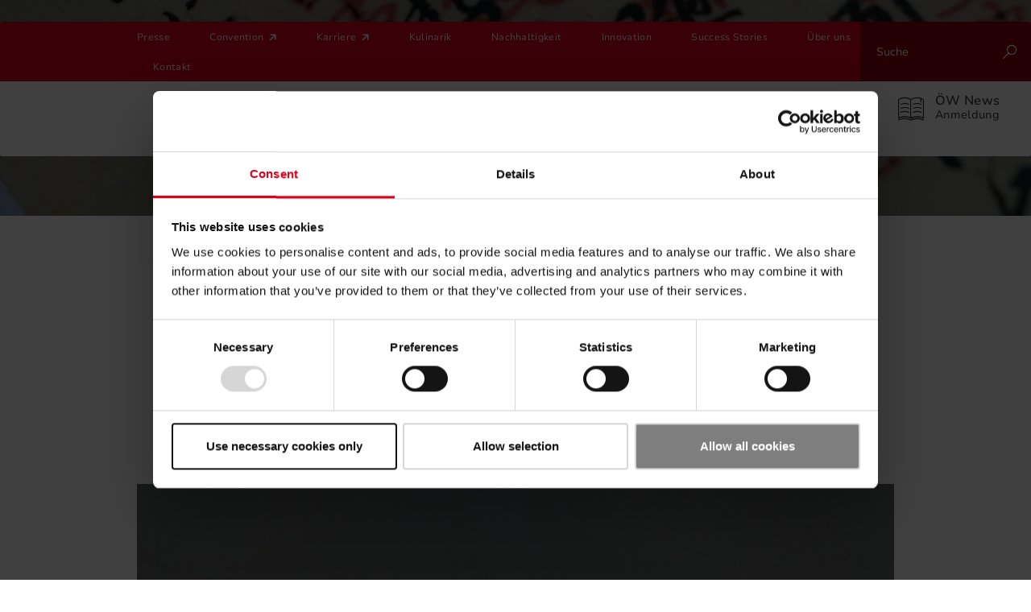

--- FILE ---
content_type: text/html; charset=utf-8
request_url: https://www.austriatourism.com/blog/oew-news/oew-news-asien/
body_size: 9690
content:
<!DOCTYPE html> <html lang="de-DE"> <head> <meta charset="utf-8"> <!--
	This website is powered by TYPO3 - inspiring people to share!
	TYPO3 is a free open source Content Management Framework initially created by Kasper Skaarhoj and licensed under GNU/GPL.
	TYPO3 is copyright 1998-2026 of Kasper Skaarhoj. Extensions are copyright of their respective owners.
	Information and contribution at https://typo3.org/
--> <title>ÖW News Asien</title> <meta http-equiv="x-ua-compatible" content="IE=edge"> <meta name="generator" content="TYPO3 CMS"> <meta name="description" content="Aus dem Inhalt: Die Asien-Experten der Österreich Werbung stellen ihr Marktwissen Ihnen zur Verfügung. "> <meta name="viewport" content="width=device-width,initial-scale=1"> <meta name="robots" content="index,follow"> <meta property="og:type" content="website"> <meta property="og:title" content="ÖW News Asien"> <meta property="og:url" content="https://www.austriatourism.com/blog/oew-news/oew-news-asien/"> <meta property="og:site_name" content="Österreich Werbung"> <meta property="og:description" content="Aus dem Inhalt: Die Asien-Experten der Österreich Werbung stellen ihr Marktwissen Ihnen zur Verfügung."> <meta property="og:locale" content="de_AT.utf8"> <meta property="og:image" content="https://www.austriatourism.com/fileadmin/_processed_/5/3/csm_Public_Viewing_8909c5a694.jpg"> <meta name="twitter:card" content="summary"> <meta property="fb:app_id" content="293403631064984"> <style media="all">
/*<![CDATA[*/
<!--
/*! normalize.css v4.2.0 | MIT License | github.com/necolas/normalize.css */html{font-family:sans-serif;line-height:1.15;-ms-text-size-adjust:100%;-webkit-text-size-adjust:100%}body{margin:0}article,aside,details,figcaption,figure,footer,header,main,menu,nav,section,summary{display:block}audio,canvas,progress,video{display:inline-block}audio:not([controls]){display:none;height:0}progress{vertical-align:baseline}[hidden],template{display:none}a{background-color:transparent;-webkit-text-decoration-skip:objects}a:active,a:hover{outline-width:0}abbr[title]{border-bottom:none;text-decoration:underline;-webkit-text-decoration:underline dotted;text-decoration:underline dotted}b,strong{font-weight:inherit;font-weight:700}dfn{font-style:italic}h1{font-size:2em;margin:.67em 0}mark{background-color:#ff0;color:#000}small{font-size:80%}sub,sup{font-size:75%;line-height:0;position:relative;vertical-align:baseline}sub{bottom:-.25em}sup{top:-.5em}img{border-style:none}svg:not(:root){overflow:hidden}code,kbd,pre,samp{font-family:monospace,monospace;font-size:1em}figure{margin:1em 40px}hr{-webkit-box-sizing:content-box;box-sizing:content-box;height:0;overflow:visible}button,input,optgroup,select,textarea{font:inherit;margin:0}optgroup{font-weight:700}button,input{overflow:visible}button,select{text-transform:none}[type=reset],[type=submit],button,html [type=button]{-webkit-appearance:button}[type=button]::-moz-focus-inner,[type=reset]::-moz-focus-inner,[type=submit]::-moz-focus-inner,button::-moz-focus-inner{border-style:none;padding:0}[type=button]:-moz-focusring,[type=reset]:-moz-focusring,[type=submit]:-moz-focusring,button:-moz-focusring{outline:1px dotted ButtonText}fieldset{border:1px solid silver;margin:0 2px;padding:.35em .625em .75em}legend{-webkit-box-sizing:border-box;box-sizing:border-box;color:inherit;display:table;max-width:100%;white-space:normal}textarea{overflow:auto}[type=checkbox],[type=radio]{-webkit-box-sizing:border-box;box-sizing:border-box;padding:0}[type=number]::-webkit-inner-spin-button,[type=number]::-webkit-outer-spin-button{height:auto}[type=search]{-webkit-appearance:textfield;outline-offset:-2px}[type=search]::-webkit-search-cancel-button,[type=search]::-webkit-search-decoration{-webkit-appearance:none}::-webkit-input-placeholder{color:inherit;opacity:.54}::-webkit-file-upload-button{-webkit-appearance:button;font:inherit}html{-webkit-box-sizing:border-box;box-sizing:border-box}*,:after,:before{-webkit-box-sizing:inherit;box-sizing:inherit}@-ms-viewport{width:device-width}html{font-size:16px;-ms-overflow-style:scrollbar;-webkit-tap-highlight-color:rgba(0,0,0,0)}body{font-family:Nunito Sans,Arial,sans-serif;font-size:1rem;line-height:1.5;color:#333;background-color:#fff}[tabindex="-1"]:focus{outline:none!important}h1,h2,h3,h4,h5,h6{margin-top:0;margin-bottom:.5rem}p{margin-top:0;margin-bottom:1rem}abbr[data-original-title],abbr[title]{cursor:help;border-bottom:1px dotted #888}address{font-style:normal;line-height:inherit}address,dl,ol,ul{margin-bottom:1rem}dl,ol,ul{margin-top:0}ol ol,ol ul,ul ol,ul ul{margin-bottom:0}dt{font-weight:bolder}dd{margin-bottom:.5rem;margin-left:0}blockquote{margin:0 0 1rem}a{color:#e1001a;text-decoration:none;-webkit-transition:color .2s;transition:color .2s}a.focus,a.hover,a:focus,a:hover{color:#7b000e;text-decoration:none}a:focus{outline:5px auto -webkit-focus-ring-color;outline-offset:-2px}a:not([href]):not([tabindex]),a:not([href]):not([tabindex]).focus,a:not([href]):not([tabindex]).hover,a:not([href]):not([tabindex]):focus,a:not([href]):not([tabindex]):hover{color:inherit;text-decoration:none}a:not([href]):not([tabindex]):focus{outline:none}pre{margin-top:0;margin-bottom:1rem;overflow:auto}figure{margin:0 0 1rem}img{vertical-align:middle}[role=button]{cursor:pointer}[role=button],a,area,button,input,label,select,summary,textarea{-ms-touch-action:manipulation;touch-action:manipulation}table{border-collapse:collapse;background-color:transparent}caption{padding-top:1.25rem .625rem;padding-bottom:1.25rem .625rem;color:#a3a3a3;caption-side:bottom}caption,th{text-align:left}label{display:inline-block;font-weight:400;margin-bottom:.5rem}button:focus{outline:1px dotted;outline:5px auto -webkit-focus-ring-color}button,input,select,textarea{line-height:inherit}input[type=checkbox]:disabled,input[type=radio]:disabled{cursor:not-allowed}input[type=date],input[type=datetime-local],input[type=month],input[type=time]{-webkit-appearance:listbox}textarea{resize:vertical}fieldset{min-width:0;padding:0;margin:0;border:0}legend{display:block;width:100%;padding:0;margin-bottom:.5rem;font-size:1.5rem;line-height:inherit}input[type=search]{-webkit-appearance:none}output{display:inline-block}[hidden]{display:none!important}.h1,.h2,.h3,.h4,.h5,.h6,h1,h2,h3,h4,h5,h6{margin-bottom:2rem;font-family:Alaska,Arial,Noto Sans,"sans-serif";font-weight:300;line-height:1.1666667;display:block;color:inherit}.h1 a,.h2 a,.h3 a,.h4 a,.h5 a,.h6 a,h1 a,h2 a,h3 a,h4 a,h5 a,h6 a{color:inherit}.h1 a:hover,.h2 a:hover,.h3 a:hover,.h4 a:hover,.h5 a:hover,.h6 a:hover,h1 a:hover,h2 a:hover,h3 a:hover,h4 a:hover,h5 a:hover,h6 a:hover{color:#e1001a}a.h1,a.h2,a.h3,a.h4,a.h5,a.h6{color:inherit}a.h1:hover,a.h2:hover,a.h3:hover,a.h4:hover,a.h5:hover,a.h6:hover{color:#e1001a}.h3,h3{font-weight:400;margin-bottom:1.5rem}.h3.big,h3.big{font-size:1.625rem;font-weight:300}.h4,.h5,.h6,h4,h5,h6{font-weight:500;margin-bottom:1rem}.h1,h1{font-size:2.625rem}.h2,h2{font-size:2.25rem}.h3,h3{font-size:1.5rem}.h4,h4{font-size:1.25rem}.h5,h5{font-size:1.125rem}.h6,h6{font-size:.9375rem}.display-1{font-size:3.75rem}.lead{font-size:1.25em;font-weight:500}hr{margin-top:0;margin-bottom:5.5rem;border:0;border-top:1px solid rgba(0,0,0,.1);width:100%}.small,small{font-weight:400}.font-size-xs,.small,small{font-size:.75rem!important}.font-size-sm{font-size:.875rem!important}.font-size-base{font-size:1rem}.font-size-lg{font-size:1.25rem!important}.list-inline,.list-unstyled{padding-left:0;list-style:none;list-style-image:url([data-uri])}.list-inline-item{display:inline-block}.list-inline-item:not(:last-child){margin-right:5px}.img-fluid,.img-full-width{max-width:100%;height:auto}.img-full-width{display:block;width:100%}.figure{display:inline-block;margin-bottom:1.5rem;position:relative}.figure-img{margin:0;line-height:1}.figure-caption{background:-webkit-gradient(linear,left top,left bottom,from(transparent),to(rgba(0,0,0,.75)));background:linear-gradient(180deg,transparent 0,rgba(0,0,0,.75));bottom:0;color:#fff;display:block;left:0;font-size:.8125rem;padding:4.5rem 2rem 1rem;position:absolute;right:0}.text-left{text-align:left!important}.text-center{text-align:center!important}.text-right{text-align:right!important}.text-nowrap{white-space:nowrap!important}.text-truncate{overflow:hidden;text-overflow:ellipsis;white-space:nowrap}.text-lowercase{text-transform:lowercase!important}.text-uppercase{text-transform:uppercase!important}.text-capitalize{text-transform:capitalize!important}.font-weight-light{font-weight:300}.font-weight-normal{font-weight:400}.font-weight-medium{font-weight:500}.font-weight-bold{font-weight:700}.font-italic{font-style:italic}.text-primary{color:#e1001a!important}a.text-primary.focus,a.text-primary.hover,a.text-primary:focus,a.text-primary:hover{color:#ae0014!important}.text-success{color:#fff!important}a.text-success.focus,a.text-success.hover,a.text-success:focus,a.text-success:hover{color:#e6e6e6!important}.text-info{color:#fff!important}a.text-info.focus,a.text-info.hover,a.text-info:focus,a.text-info:hover{color:#e6e6e6!important}.text-error{color:#e1001a!important}a.text-error.focus,a.text-error.hover,a.text-error:focus,a.text-error:hover{color:#ae0014!important}.red{color:#e1001a!important}a.red.focus,a.red.hover,a.red:focus,a.red:hover{color:#ae0014!important}.gray{color:#888!important}a.gray.focus,a.gray.hover,a.gray:focus,a.gray:hover{color:#6f6f6f!important}.black{color:#000!important}a.black.focus,a.black.hover,a.black:focus,a.black:hover{color:#e1001a!important}.body-color{color:#333!important}a.body-color.focus,a.body-color.hover,a.body-color:focus,a.body-color:hover{color:#e1001a!important}.text-intro{font-size:1.25rem;font-weight:300;line-height:1.2}.text-intro-narrow-wrapper{float:none;float:none!important;margin:0 auto}.text-welcome{font-size:1.5rem;font-weight:300}#page,body,html{height:100%}#sticky-main{min-height:100%;height:auto!important;height:100%;margin:0 auto -6.75rem}#footer,#sticky-push{min-height:6.75rem}body{-webkit-font-smoothing:antialiased;-moz-osx-font-smoothing:grayscale;letter-spacing:.02em;opacity:0;overflow-x:hidden;overflow-y:scroll;-webkit-transition:opacity .4s;transition:opacity .4s}body.fixed-header #header,body.fixed-header header{-webkit-box-shadow:0 2px 4px rgba(5,6,6,.06);box-shadow:0 2px 4px rgba(5,6,6,.06);position:fixed;top:-2.5rem}body.loaded{opacity:1}body#page-uid-4160{background:#ddd url(/typo3conf/ext/bb_boilerplate/Resources/Public/Images/christmas-background.png) no-repeat fixed bottom;background-size:100vw auto}#page{height:auto;margin:0 auto;min-height:100vh}#page .off-canvas-wrapper{height:100%;-webkit-transition:all .5s ease 0s;transition:all .5s ease 0s}.scroll-anchor{position:relative;top:-9.5rem}#background-overlay-wrapper{background:rgba(0,0,0,.5);bottom:0;display:none;left:0;position:fixed;right:0;top:0;z-index:990}body#page-uid-22 #header-wrapper{top:0}body#page-uid-22 .dce-header-image{opacity:0;visibility:hidden}body#page-uid-22 .dce-header-image-img-wrapper{height:180px}body#page-uid-22 .breadcrumb{margin-bottom:0}#off-canvas-menu{display:none}@media (max-width:1024px){body.fixed-header #header,body.fixed-header header{top:0}body.visible-off-canvas-menu{height:100%;width:100%}body.visible-off-canvas-menu #header .header-main-mobile #mobile-nav-toggle .icon{color:#e1001a}body.visible-off-canvas-menu #header .header-main-mobile #mobile-nav-toggle .icon:before{content:""}body.visible-off-canvas-menu #page{height:100%;overflow:hidden}body.visible-off-canvas-menu #page .off-canvas-wrapper{-webkit-backface-visibility:hidden;-webkit-overflow-scrolling:touch;-webkit-transform:translate3d(264px,0,0);transform:translate3d(264px,0,0)}body#page-uid-22 .dce-header-image{margin-bottom:2rem}body#page-uid-22 .dce-header-image-img-wrapper{height:115px}}@media (max-width:767px){.h1,.h2,.h3,.h4,.h5,.h6,h1,h2,h3,h4,h5,h6{margin-bottom:1rem}.h4,.h5,.h6,h4,h5,h6{margin-bottom:.5rem}.h1,h1{font-size:2.5rem}.h2,h2{font-size:2rem}.h3,h3{font-size:1.5rem}.h4,h4{font-size:1.25rem}.h5,h5{font-size:1.125rem}.h6,h6{font-size:.9375rem}.lead{font-size:1.125em;line-height:1.3}hr{margin-bottom:2.75rem}}-->
/*]]>*/
</style> <script src="/typo3temp/assets/compressed/critical-09029e7efa4f6a82b5551129ab1cf1be.js.gzip?1759931632"></script> <script id="Cookiebot" src="https://consent.cookiebot.com/uc.js" data-cbid="62351590-85e7-4c56-9c36-96e0371281cd" type="text/javascript" async></script> <link rel="apple-touch-icon" sizes="180x180" href="/typo3conf/ext/bb_boilerplate/Resources/Public/Icons/Favicons/apple-touch-icon.png"> <link rel="icon" type="image/png" href="/typo3conf/ext/bb_boilerplate/Resources/Public/Icons/Favicons/favicon-32x32.png" sizes="32x32"> <link rel="icon" type="image/png" href="/typo3conf/ext/bb_boilerplate/Resources/Public/Icons/Favicons/favicon-16x16.png" sizes="16x16"> <link rel="manifest" href="/typo3conf/ext/bb_boilerplate/Resources/Public/Icons/Favicons/manifest.json"> <link rel="mask-icon" href="/typo3conf/ext/bb_boilerplate/Resources/Public/Icons/Favicons/safari-pinned-tab.svg"> <link rel="shortcut icon" href="/typo3conf/ext/bb_boilerplate/Resources/Public/Icons/Favicons/favicon.ico"> <meta name="msapplication-config" content="/typo3conf/ext/bb_boilerplate/Resources/Public/Icons/Favicons/browserconfig.xml"> <meta name="theme-color" content="#ffffff"> <link rel="dns-prefetch" href="//cdnjs.cloudflare.com"> <link rel="dns-prefetch" href="//www.google-analytics.com"> <link rel="dns-prefetch" href="//www.googletagmanager.com"> <link rel="dns-prefetch" href="//maps.googleapis.com"> <link rel="dns-prefetch" href="//staticxx.facebook.com"> <link rel="canonical" href="https://www.austriatourism.com/blog/oew-news/oew-news-asien/"> <!-- VhsAssetsDependenciesLoaded 96655d1437f79aa47bd9fdfce12c923e --> </head> <body id="page-uid-1427"> <!-- Google Tag Manager --> <noscript><iframe src="//www.googletagmanager.com/ns.html?id=GTM-TZDQ93" height="0" width="0" style="display:none;visibility:hidden"></iframe></noscript> <!-- Google Tag Manager --> <div id="page"> <div class="off-canvas-wrapper"> <div class="nocontent"> <!--[if lt IE 9]>
      <p class="unsupported-browser text-center">You are using an <strong>outdated</strong> browser. Please <a
        href="http://browsehappy.com/">upgrade your browser</a>.</p>
      <![endif]--> <noscript> <p class="text-center">For full functionality of this page it is necessary to enable JavaScript. Here are the <a href="http://www.enable-javascript.com" target="_blank"> instructions how to enable JavaScript in your web browser</a></p> </noscript> </div> <div id="sticky-main"> <div id="header-wrapper" xmlns:f="http://www.w3.org/1999/html"> <div class="nocontent"> <header id="header"> <div class="header-top-bar hidden-md-down"> <div class="container"> <nav class="meta-nav text-xl-center text-xs-left"> <h1 class="sr-only"> Meta navigation </h1> <ul class="list-inline m-0"> <li class="list-inline-item meta-nav-item"> <a href="/newsroom/" class="link--hover-underlined sub " target="_top">Presse</a> </li> <li class="list-inline-item meta-nav-item"> <a href="http://convention.austria.info" class="link--hover-underlined link--external" target="_blank">Convention</a> </li> <li class="list-inline-item meta-nav-item"> <a href="https://jobs.austriatourism.com" class="link--hover-underlined link--external" target="_blank">Karriere</a> </li> <li class="list-inline-item meta-nav-item"> <a href="/kulinarik/" class="link--hover-underlined" target="_top">Kulinarik</a> </li> <li class="list-inline-item meta-nav-item"> <a href="/nachhaltigkeit/" class="link--hover-underlined sub" target="_top">Nachhaltigkeit</a> </li> <li class="list-inline-item meta-nav-item"> <a href="/innovation/" class="link--hover-underlined sub" target="_top">Innovation</a> </li> <li class="list-inline-item meta-nav-item"> <a href="/success-stories/" class="link--hover-underlined" target="_top">Success Stories</a> </li> <li class="list-inline-item meta-nav-item"> <a href="/ueber-uns/" class="link--hover-underlined sub" target="_top">Über uns</a> </li> <li class="list-inline-item meta-nav-item"> <a href="/kontakt/" class="link--hover-underlined" target="_top">Kontakt</a> </li> </ul> </nav> </div> <form class="header-form-search pull-right" action="/suche/?tx_indexedsearch_pi2%5Baction%5D=search&amp;tx_indexedsearch_pi2%5Bcontroller%5D=Search&amp;cHash=cc5c409bff6c1cc7a903767c1c4a805e" method="post"> <div> <input type="hidden" name="tx_indexedsearch_pi2[__referrer][@extension]" value=""> <input type="hidden" name="tx_indexedsearch_pi2[__referrer][@controller]" value="Standard"> <input type="hidden" name="tx_indexedsearch_pi2[__referrer][@action]" value="default"> <input type="hidden" name="tx_indexedsearch_pi2[__referrer][arguments]" value="YTowOnt99c7e846419383cd001e23aac50f435cd8c31cd82"> <input type="hidden" name="tx_indexedsearch_pi2[__referrer][@request]" value="{&quot;@extension&quot;:null,&quot;@controller&quot;:&quot;Standard&quot;,&quot;@action&quot;:&quot;default&quot;}2bfd5f150af8b388cc08d3958d1f50e588c31004"> <input type="hidden" name="tx_indexedsearch_pi2[__trustedProperties]" value="{&quot;search&quot;:{&quot;_sections&quot;:1,&quot;_freeIndexUid&quot;:1,&quot;ext&quot;:1,&quot;searchType&quot;:1,&quot;defaultOperand&quot;:1,&quot;mediaType&quot;:1,&quot;sortOrder&quot;:1,&quot;group&quot;:1,&quot;desc&quot;:1,&quot;numberOfResults&quot;:1,&quot;extendedSearch&quot;:1,&quot;sword&quot;:1}}5ce5fe729dccb372068379d5d3eebcb996c24dbe"> </div> <div class="tx-indexedsearch-hidden-fields"> <input type="hidden" name="tx_indexedsearch_pi2[search][_sections]" value="0"> <input id="tx_indexedsearch_freeIndexUid" type="hidden" name="tx_indexedsearch_pi2[search][_freeIndexUid]" value="_"> <input type="hidden" name="tx_indexedsearch_pi2[search][ext]" value=""> <input type="hidden" name="tx_indexedsearch_pi2[search][searchType]" value="1"> <input type="hidden" name="tx_indexedsearch_pi2[search][defaultOperand]" value="0"> <input type="hidden" name="tx_indexedsearch_pi2[search][mediaType]" value="-1"> <input type="hidden" name="tx_indexedsearch_pi2[search][sortOrder]" value="rank_flag"> <input type="hidden" name="tx_indexedsearch_pi2[search][group]" value=""> <input type="hidden" name="tx_indexedsearch_pi2[search][desc]" value=""> <input type="hidden" name="tx_indexedsearch_pi2[search][numberOfResults]" value="10"> <input type="hidden" name="tx_indexedsearch_pi2[search][extendedSearch]" value=""> </div> <label for="header-form-search-input" class="sr-only"> Suche </label> <input placeholder="Suche" class="form-control" id="header-form-search-input" type="search" name="tx_indexedsearch_pi2[search][sword]"> <button type="submit" class="btn btn-primary header-form-search-btn"> Suche </button> </form> </div> <div class="header-main hidden-md-down"> <div class="container"> <div class="row display-flex align-items-center"> <div class="col-xs-2"> <a href="/" class="brand-logo"> <img class="img-fluid" alt="Österreich Werbung Logo" src="/typo3conf/ext/bb_boilerplate/Resources/Public/Images/OEW-logo.svg" width="151" height="81" data-image-thumbnail="/typo3conf/ext/bb_boilerplate/Resources/Public/Images/OEW-logo.svg" data-image-id="18067"> </a> </div> <div class="col-xs-10 position-static"> <nav id="main-nav"> <ul class="list-inline main-nav-list"> <li class="sub list-inline-item main-nav-item"> <a class="main-nav-link" href="/marke-urlaub-in-oesterreich/">Marke</a> </li> <li class="sub list-inline-item main-nav-item"> <a class="main-nav-link" href="/marketingkooperationen/">Marketingkooperationen</a> <div class="main-nav-submenu"> <div class="container"> <div class="row" data-dce="menu-type-3.html"> <div class="col-xs-3" data-mobile-nav="1"> <span class="h5 text-uppercase main-nav-submenu-title"> <span class="icon icon-four-squares red mr-half font-size-sm"></span> Marketingkooperationen </span> <ul class="main-nav-submenu-list"> <li class="main-nav-submenu-list-item"> <a href="/marketingkooperationen/exklusive-b2b-aktivitaeten-2026/" class="main-nav-submenu-list-link" target="_top" ><span class="main-nav-submenu-list-link-text">Exklusive B2B-Aktivitäten 2026</span></a> </li> </ul> </div> <div class="col-xs-5" data-mobile-nav="1"> <span class="h5 text-uppercase main-nav-submenu-title"> </span> <div class="row dce-top-info-row"> </div> </div> <div class="col-xs-4 pl-3" data-mobile-nav="1"> <span class="h5 text-uppercase main-nav-submenu-title"> <span class="icon icon-four-squares red mr-half font-size-sm"></span> Wir beraten Sie gerne! </span> <a href="/kontakt/" class="link--arrow-circle-o-right">Kontakt</a> </div> </div> </div> </div> </li> <li class="sub list-inline-item main-nav-item"> <a class="main-nav-link" href="/maerkte/">Märkte</a> <div class="main-nav-submenu"> <div class="container"> <div class="row" data-dce="menu-type-2.html"> <div class="col-xs-3" data-mobile-nav="1"> <span class="h5 text-uppercase main-nav-submenu-title"> <span class="icon icon-four-squares red mr-half font-size-sm"></span> Informationen </span> <ul class="main-nav-submenu-list"> <li class="main-nav-submenu-list-item"> <a href="/ferienkalender/" class="main-nav-submenu-list-link" target="_top" ><span class="main-nav-submenu-list-link-text">Ferienkalender</span></a> </li> <li class="main-nav-submenu-list-item"> <a href="/termine/" class="main-nav-submenu-list-link" target="_top" ><span class="main-nav-submenu-list-link-text">Termine</span></a> </li> </ul> </div> <div class="col-xs-6" data-mobile-nav="1"> <span class="h5 text-uppercase main-nav-submenu-title"> <span class="icon icon-four-squares red mr-half font-size-sm"></span> Märkte, die wir bearbeiten </span> <div class="row"> <div class="col-xs-4"> <ul class="main-nav-submenu-list"> <li class="main-nav-submenu-list-item"> <a href="/maerkte/markt-arabische-laender/" class="main-nav-submenu-list-link" target="_top" ><span class="main-nav-submenu-list-link-text">Arabische Länder</span></a> </li> <li class="main-nav-submenu-list-item"> <a href="/maerkte/markt-australien/" class="main-nav-submenu-list-link" target="_top" ><span class="main-nav-submenu-list-link-text">Australien</span></a> </li> <li class="main-nav-submenu-list-item"> <a href="/maerkte/markt-belgien/" class="main-nav-submenu-list-link" target="_top" ><span class="main-nav-submenu-list-link-text">Belgien</span></a> </li> <li class="main-nav-submenu-list-item"> <a href="/maerkte/markt-china/" class="main-nav-submenu-list-link" target="_top" ><span class="main-nav-submenu-list-link-text">China</span></a> </li> <li class="main-nav-submenu-list-item"> <a href="/maerkte/markt-daenemark/" class="main-nav-submenu-list-link" target="_top" ><span class="main-nav-submenu-list-link-text">Dänemark</span></a> </li> <li class="main-nav-submenu-list-item"> <a href="/maerkte/markt-deutschland/" class="main-nav-submenu-list-link" target="_top" ><span class="main-nav-submenu-list-link-text">Deutschland</span></a> </li> <li class="main-nav-submenu-list-item"> <a href="/maerkte/markt-frankreich/" class="main-nav-submenu-list-link" target="_top" ><span class="main-nav-submenu-list-link-text">Frankreich</span></a> </li> <li class="main-nav-submenu-list-item"> <a href="/maerkte/markt-grossbritannien/" class="main-nav-submenu-list-link" target="_top" ><span class="main-nav-submenu-list-link-text">Großbritannien</span></a> </li> <li class="main-nav-submenu-list-item"> <a href="/maerkte/markt-indien/" class="main-nav-submenu-list-link" target="_top" ><span class="main-nav-submenu-list-link-text">Indien</span></a> </li> <li class="main-nav-submenu-list-item"> <a href="/maerkte/markt-israel/" class="main-nav-submenu-list-link" target="_top" ><span class="main-nav-submenu-list-link-text">Israel</span></a> </li> <li class="main-nav-submenu-list-item"> <a href="/maerkte/markt-italien/" class="main-nav-submenu-list-link" target="_top" ><span class="main-nav-submenu-list-link-text">Italien</span></a> </li> <li class="main-nav-submenu-list-item"> <a href="/maerkte/markt-japan/" class="main-nav-submenu-list-link" target="_top" ><span class="main-nav-submenu-list-link-text">Japan</span></a> </li> </ul> </div> <div class="col-xs-4"> <ul class="main-nav-submenu-list"> <li class="main-nav-submenu-list-item"> <a href="/maerkte/markt-kroatien/" class="main-nav-submenu-list-link" target="_top" ><span class="main-nav-submenu-list-link-text">Kroatien</span></a> </li> <li class="main-nav-submenu-list-item"> <a href="/maerkte/markt-niederlande/" class="main-nav-submenu-list-link" target="_top" ><span class="main-nav-submenu-list-link-text">Niederlande</span></a> </li> <li class="main-nav-submenu-list-item"> <a href="/maerkte/markt-polen/" class="main-nav-submenu-list-link" target="_top" ><span class="main-nav-submenu-list-link-text">Polen</span></a> </li> <li class="main-nav-submenu-list-item"> <a href="/maerkte/markt-rumaenien/" class="main-nav-submenu-list-link" target="_top" ><span class="main-nav-submenu-list-link-text">Rumänien</span></a> </li> <li class="main-nav-submenu-list-item"> <a href="/maerkte/markt-schweden/" class="main-nav-submenu-list-link" target="_top" ><span class="main-nav-submenu-list-link-text">Schweden</span></a> </li> <li class="main-nav-submenu-list-item"> <a href="/maerkte/markt-schweiz/" class="main-nav-submenu-list-link" target="_top" ><span class="main-nav-submenu-list-link-text">Schweiz</span></a> </li> <li class="main-nav-submenu-list-item"> <a href="/maerkte/markt-slowakei/" class="main-nav-submenu-list-link" target="_top" ><span class="main-nav-submenu-list-link-text">Slowakei</span></a> </li> <li class="main-nav-submenu-list-item"> <a href="/maerkte/markt-slowenien/" class="main-nav-submenu-list-link" target="_top" ><span class="main-nav-submenu-list-link-text">Slowenien</span></a> </li> <li class="main-nav-submenu-list-item"> <a href="/maerkte/markt-spanien/" class="main-nav-submenu-list-link" target="_top" ><span class="main-nav-submenu-list-link-text">Spanien</span></a> </li> <li class="main-nav-submenu-list-item"> <a href="/maerkte/markt-suedkorea/" class="main-nav-submenu-list-link" target="_top" ><span class="main-nav-submenu-list-link-text">Südkorea</span></a> </li> <li class="main-nav-submenu-list-item"> <a href="/maerkte/markt-suedostasien/" class="main-nav-submenu-list-link" target="_top" ><span class="main-nav-submenu-list-link-text">Südostasien</span></a> </li> </ul> </div> <div class="col-xs-4"> <ul class="main-nav-submenu-list"> <li class="main-nav-submenu-list-item"> <a href="/maerkte/markt-taiwan/" class="main-nav-submenu-list-link" target="_top" ><span class="main-nav-submenu-list-link-text">Taiwan (Chinesisches Taipei)</span></a> </li> <li class="main-nav-submenu-list-item"> <a href="/maerkte/markt-tschechien/" class="main-nav-submenu-list-link" target="_top" ><span class="main-nav-submenu-list-link-text">Tschechien</span></a> </li> <li class="main-nav-submenu-list-item"> <a href="/maerkte/markt-ungarn/" class="main-nav-submenu-list-link" target="_top" ><span class="main-nav-submenu-list-link-text">Ungarn</span></a> </li> <li class="main-nav-submenu-list-item"> <a href="/maerkte/markt-usa/" class="main-nav-submenu-list-link" target="_top" ><span class="main-nav-submenu-list-link-text">USA</span></a> </li> <li class="main-nav-submenu-list-item"> <a href="/maerkte/maerkte-die-wir-bearbeiten/potenzialmaerkte/" class="main-nav-submenu-list-link" target="_top" ><span class="main-nav-submenu-list-link-text">Potenzialmärkte</span></a> </li> <li class="main-nav-submenu-list-item"> <a href="/maerkte/alle-anderen-maerkte/" class="main-nav-submenu-list-link" target="_top" ><span class="main-nav-submenu-list-link-text">Alle anderen Märkte</span></a> </li> </ul> </div> </div> </div> <div class="col-xs-3"> <span class="h5 text-uppercase main-nav-submenu-title"> <span class="icon icon-four-squares red mr-half font-size-sm"></span> Wir beraten Sie gerne! </span> <ul class="main-nav-submenu-list"> <li class="main-nav-submenu-list-item"> <a href="/kontakt/" class="main-nav-submenu-list-link" target="_top" ><span class="main-nav-submenu-list-link-text">Team Relationship Development</span></a> </li> </ul> </div> </div> </div> </div> </li> <li class="sub list-inline-item main-nav-item"> <a class="main-nav-link" href="/tourismusforschung/">Tourismusforschung</a> <div class="main-nav-submenu"> <div class="container"> <div class="row" data-dce="menu-type-3.html"> <div class="col-xs-3" data-mobile-nav="1"> <span class="h5 text-uppercase main-nav-submenu-title"> <span class="icon icon-four-squares red mr-half font-size-sm"></span> Tourismusforschung </span> <ul class="main-nav-submenu-list"> <li class="sub main-nav-submenu-list-item"> <a href="/tourismusforschung/tourismusforschung/news-rund-um-die-tourismusforschung/" class="main-nav-submenu-list-link" target="_top" ><span class="main-nav-submenu-list-link-text">News rund um die Tourismusforschung</span></a> </li> <li class="sub main-nav-submenu-list-item"> <a href="/tourismusforschung/zukunftsmap/" class="main-nav-submenu-list-link" target="_top" ><span class="main-nav-submenu-list-link-text">Zukunftsmap</span></a> </li> <li class="sub main-nav-submenu-list-item"> <a href="/tourismusforschung/wipool/" class="main-nav-submenu-list-link" target="_top" ><span class="main-nav-submenu-list-link-text">WiPool</span></a> </li> <li class="sub main-nav-submenu-list-item"> <a href="/tourismusforschung/studien-und-berichte/" class="main-nav-submenu-list-link" target="_top" ><span class="main-nav-submenu-list-link-text">Studien und Berichte</span></a> </li> <li class="main-nav-submenu-list-item"> <a href="/tourismusforschung/tourismus-in-zahlen/" class="main-nav-submenu-list-link" target="_top" ><span class="main-nav-submenu-list-link-text">Tourismus in Zahlen</span></a> </li> <li class="main-nav-submenu-list-item"> <a href="/tourismusforschung/tourismusausblick/" class="main-nav-submenu-list-link" target="_top" ><span class="main-nav-submenu-list-link-text">Tourismusausblick</span></a> </li> <li class="main-nav-submenu-list-item"> <a href="/tourismusforschung/tourismusforschung/naechtigungsprognose/" class="main-nav-submenu-list-link" target="_top" ><span class="main-nav-submenu-list-link-text">Nächtigungsprognose</span></a> </li> <li class="main-nav-submenu-list-item"> <a href="/tourismusforschung/tourismusforschung/statistik-dashboard/" class="main-nav-submenu-list-link" target="_top" ><span class="main-nav-submenu-list-link-text">Statistik Dashboard</span></a> </li> <li class="main-nav-submenu-list-item"> <a href="/tourismusforschung/gesellschaftliche-trends/" class="main-nav-submenu-list-link" target="_top" ><span class="main-nav-submenu-list-link-text">Gesellschaftliche Trends</span></a> </li> </ul> </div> <div class="col-xs-5" data-mobile-nav="1"> <span class="h5 text-uppercase main-nav-submenu-title"> </span> <div class="row dce-top-info-row"> </div> </div> <div class="col-xs-4 pl-3" data-mobile-nav="1"> <span class="h5 text-uppercase main-nav-submenu-title"> <span class="icon icon-four-squares red mr-half font-size-sm"></span> Wir beraten Sie gerne! </span> <ul class="main-nav-submenu-list mb-1"> <li class="main-nav-submenu-list-item"> <a href="/tourismusforschung/team-tourismusforschung/" class="main-nav-submenu-list-link"> <span class="main-nav-submenu-list-link-text">Team Tourismusforschung</span> </a> </li> </ul> </div> </div> </div> </div> </li> <li class="sub list-inline-item main-nav-item"> <a class="main-nav-link" href="/oewthek/">ÖWthek</a> <div class="main-nav-submenu"> <div class="container"> <div class="row" data-dce="menu-type-2.html"> <div class="col-xs-3" data-mobile-nav="1"> <span class="h5 text-uppercase main-nav-submenu-title"> <span class="icon icon-four-squares red mr-half font-size-sm"></span> ÖWthek </span> <ul class="main-nav-submenu-list"> <li class="sub main-nav-submenu-list-item"> <a href="/oewthek/oew-aktuell/" class="main-nav-submenu-list-link" target="_top" ><span class="main-nav-submenu-list-link-text">ÖW Aktuell</span></a> </li> <li class="sub main-nav-submenu-list-item"> <a href="/oewthek/oew-change/" class="main-nav-submenu-list-link" target="_top" ><span class="main-nav-submenu-list-link-text">ÖW Change</span></a> </li> <li class="sub main-nav-submenu-list-item"> <a href="/oewthek/oew-talk/" class="main-nav-submenu-list-link" target="_top" ><span class="main-nav-submenu-list-link-text">ÖW Talk</span></a> </li> </ul> </div> <div class="col-xs-6" data-mobile-nav="1"> <div class="row"> <div class="col-xs-4"> </div> </div> </div> <div class="col-xs-3"> </div> </div> </div> </div> </li> <li class="active sub list-inline-item main-nav-item"> <a class="main-nav-link" href="/blog/">Blog</a> </li> </ul> </nav> </div> </div> </div> <div id="header-newsletter-registration"> <a href="/#newsletter-form" class="header-newsletter-registration-btn"> <span class="icon icon-book"></span> <div class="header-newsletter-registration-btn-label"> <span class="font-weight-medium">ÖW News</span><br><span class="font-size-sm">Anmeldung</span> </div> </a> </div> </div> <div class="header-main-mobile hidden-lg-up"> <div class="container-fluid"> <div class="row display-flex align-items-center"> <div class="col-xs-2"> <button type="button" class="btn btn-icon collapsed" id="mobile-nav-toggle" aria-label="Toggle mobile menu"> <span class="icon icon-bars"></span></button> </div> <div class="col-xs-8"> <a href="/" class="brand-logo"> <img class="img-fluid" alt="Österreich Werbung Logo" src="/typo3conf/ext/bb_boilerplate/Resources/Public/Images/OEW-logo.svg" width="151" height="81" data-image-thumbnail="/typo3conf/ext/bb_boilerplate/Resources/Public/Images/OEW-logo.svg" data-image-id="18067"> </a> </div> <div class="col-xs-2 text-sm-center text-xs-right"> <button class="btn btn-icon btn-search" id="btn-search-mobile" aria-label="Suche"> <span class="icon icon-search" aria-hidden="true"></span> </button> </div> </div> </div> </div> </header> <div id="search-mobile"> <div class="container-fluid"> <div class="row"> <div class="col-xs-12"> <form class="header-form-search-mobile" action="/suche/?tx_indexedsearch_pi2%5Baction%5D=search&amp;tx_indexedsearch_pi2%5Bcontroller%5D=Search&amp;cHash=cc5c409bff6c1cc7a903767c1c4a805e" method="post"> <div> <input type="hidden" name="tx_indexedsearch_pi2[__referrer][@extension]" value=""> <input type="hidden" name="tx_indexedsearch_pi2[__referrer][@controller]" value="Standard"> <input type="hidden" name="tx_indexedsearch_pi2[__referrer][@action]" value="default"> <input type="hidden" name="tx_indexedsearch_pi2[__referrer][arguments]" value="YTowOnt99c7e846419383cd001e23aac50f435cd8c31cd82"> <input type="hidden" name="tx_indexedsearch_pi2[__referrer][@request]" value="{&quot;@extension&quot;:null,&quot;@controller&quot;:&quot;Standard&quot;,&quot;@action&quot;:&quot;default&quot;}2bfd5f150af8b388cc08d3958d1f50e588c31004"> <input type="hidden" name="tx_indexedsearch_pi2[__trustedProperties]" value="{&quot;search&quot;:{&quot;_sections&quot;:1,&quot;_freeIndexUid&quot;:1,&quot;ext&quot;:1,&quot;searchType&quot;:1,&quot;defaultOperand&quot;:1,&quot;mediaType&quot;:1,&quot;sortOrder&quot;:1,&quot;group&quot;:1,&quot;desc&quot;:1,&quot;numberOfResults&quot;:1,&quot;extendedSearch&quot;:1,&quot;sword&quot;:1}}5ce5fe729dccb372068379d5d3eebcb996c24dbe"> </div> <div class="tx-indexedsearch-hidden-fields"> <input type="hidden" name="tx_indexedsearch_pi2[search][_sections]" value="0"> <input id="tx_indexedsearch_freeIndexUid" type="hidden" name="tx_indexedsearch_pi2[search][_freeIndexUid]" value="_"> <input type="hidden" name="tx_indexedsearch_pi2[search][ext]" value=""> <input type="hidden" name="tx_indexedsearch_pi2[search][searchType]" value="1"> <input type="hidden" name="tx_indexedsearch_pi2[search][defaultOperand]" value="0"> <input type="hidden" name="tx_indexedsearch_pi2[search][mediaType]" value="-1"> <input type="hidden" name="tx_indexedsearch_pi2[search][sortOrder]" value="rank_flag"> <input type="hidden" name="tx_indexedsearch_pi2[search][group]" value=""> <input type="hidden" name="tx_indexedsearch_pi2[search][desc]" value=""> <input type="hidden" name="tx_indexedsearch_pi2[search][numberOfResults]" value="10"> <input type="hidden" name="tx_indexedsearch_pi2[search][extendedSearch]" value=""> </div> <div class="form-group"> <label for="header-form-input-search-mobile" class="sr-only">Suche</label> <input placeholder="Suche" class="form-control" id="header-form-input-search-mobile" type="search" name="tx_indexedsearch_pi2[search][sword]"> </div> <div class="text-xs-center"> <button type="submit" class="btn btn-primary">Suche</button> </div> </form> </div> </div> </div> </div> </div> </div> <aside id="off-canvas-menu"></aside> <div class="dce-header-image dce-header-image--no-text dce-header-image--no-btn" data-jvtooltip-handler-parent> <div class="dce-header-image-img-wrapper"> <img class="dce-header-image-img" src="/fileadmin/_processed_/3/2/csm_china-2542630_1920_b04d0d6e6d.jpg" width="1920" height="268" data-image-thumbnail="/fileadmin/_processed_/3/2/csm_china-2542630_1920_97f65ce1c3.jpg" alt="" data-image-id="2267" data-jvtooltip="&lt;span class=&quot;tooltip-copyright&quot;&gt;pixar&lt;/span&gt;" data-alt="&amp;copy;pixar "> </div> <div class="dce-header-image-text"> <div class="dce-header-image-text-inner"> <div class="container"> <h1 class="sr-only">ÖW News Asien</h1> </div> </div> </div> </div> <nav class="breadcrumb hidden-md-down nocontent" xmlns:f="http://www.w3.org/1999/html"> <div class="container"> <div class="row"> <div class="col-xs-12"> <div class="breadcrumb-list"> <a href="" class="breadcrumb-item">Home</a> <a href="/blog/" class="breadcrumb-item">Blog</a> <span class="breadcrumb-item breadcrumb-item--last">ÖW News Asien</span> </div> </div> </div> </div> </nav> <div> <div class="container"> </div> <!--TYPO3SEARCH_begin--> <div class="dce dce-text dce-text--center" data-dce="text.html"> <div id="c6863" class="scroll-anchor"></div> <div class="container"> <div class="dce-text-heading-wrapper"> <h2>ÖW News</h2> <div class="row"> <div class="col-lg-10 col-lg-offset-1 col-xs-12"> <p class="lead dce-text-lead px-lg-3"> Asien - Marktwissen für Ihren perfekten Auftritt </p> </div> </div> </div> </div> <div class="container"> <div class="row"> <div class="col-xs-12"> </div> </div> </div> </div> <div class="container "> <div id="c6862" class="scroll-anchor"></div> <div class="dce dce-image" data-dce="image.html"> <img class="img-full-width" src="/fileadmin/_processed_/1/0/csm_news1_7345d65202.jpg" width="1240" height="437" data-image-thumbnail="/fileadmin/_processed_/1/0/csm_news1_8dcf5efdbd.jpg" alt="ÖW News" data-image-id="2046" data-jvtooltip="&lt;span class=&quot;tooltip-title&quot;&gt;ÖW News&lt;/span&gt;&lt;span class=&quot;tooltip-copyright&quot;&gt;Österreich Werbung&lt;/span&gt;" data-alt="ÖW News &amp;copy;Österreich Werbung "> </div> </div> <div class="dce dce-text dce-text--center" data-dce="text.html"> <div id="c6861" class="scroll-anchor"></div> <div class="container"> <div class="dce-text-heading-wrapper"> </div> </div> <div class="container"> <div class="row"> <div class="col-xs-12"> <p>In dieser ÖW News Spezialausgabe lesen Sie unter anderem:</p><ul> <li>über die Rolle der Online Travel Agencies in den arabischen Ländern</li> <li>wie WeChat das Tourismusmarketing beeinflusst</li> <li>über das hohe Potenzial im indischen MICE Segment</li> <li>wie die Kulinarik dabei hilft, unbekanntere Regionen in Japan zu positionieren</li> <li>über mobile digital natives in Südostasien</li> </ul><p>&nbsp;</p> <p class="text-xs-center"><a href="https://nl.austria.info/-ea-show/16008/247/xH5H3y2Jff/html" target="_blank" class="btn btn-primary" rel="noreferrer noopener">zum Newsletter</a></p> <p>&nbsp;</p> </div> </div> </div> </div> <!--TYPO3SEARCH_end--> <div class="container"> </div> </div> <div id="sticky-push"></div> </div> <div class="nocontent"> <footer class="footer"> <div class="container"> <hr class="mb-2"> <div class="row"> <div class="col-xs-9"> <nav class="footer-navigation"> <h1 class="sr-only">Footer navigation</h1> <ul class="list-inline m-0"> <li class="list-inline-item"> <a href="/impressum-agb/" class="" target="_top"> Impressum &amp; AGB </a> </li> <li class="list-inline-item"> <a href="/datenschutz/" class=" sub" target="_top"> Datenschutz </a> </li> <li class="list-inline-item"> <a href="/incomer/" class=" sub" target="_top"> Incomer </a> </li> <li class="list-inline-item"> <a href="/ferienkalender/" class="" target="_top"> Ferienkalender </a> </li> <li class="list-inline-item"> <a href="/termine/" class="" target="_top"> Termine </a> </li> <li class="list-inline-item"> <a href="/austriancreators/" class="" target="_top"> Austrian Creators </a> </li> <li class="list-inline-item"> <a href="http://www.austria.info" class="" target="_top"> B2C </a> </li> <li class="list-inline-item"> <a href="https://views.austria.info" class="" target="_top"> Medienarchiv </a> </li> <li class="list-inline-item hidden-lg-up"><a href="#" id="modal-images-copyright-toggle">&copy; Bildrechte anzeigen</a></li> </ul> </nav> </div> <div class="col-xs-3 text-lg-right text-xs-center"> <nav class="footer-social-navigation"> <h1 class="sr-only">Social navigation</h1> <ul class="list-inline"> <li class="list-inline-item"> <a aria-label="Facebook" href="https://www.facebook.com/oesterreichwerbung/" target="_blank"><span aria-hidden="true" class="icon icon-facebook"></span></a> </li> <li class="list-inline-item"> <a aria-label="Twitter" href="https://twitter.com/austriatourism/" target="_blank"><span aria-hidden="true" class="icon icon-twitter"></span></a> </li> <li class="list-inline-item"> <a aria-label="Youtube" href="https://www.youtube.com/user/austriatourism" target="_blank"><span aria-hidden="true" class="icon icon-youtube"></span></a> </li> <li class="list-inline-item"> <a aria-label="" href="https://www.linkedin.com/company/austrian-national-tourist-office/" target="_blank"><span aria-hidden="true" class="icon icon-linkedin"></span></a> </li> </ul> </nav> </div> </div> </div> <div class="modal fade" id="modal-images-copyright"> <div class="modal-dialog modal-lg" role="form"> <div class="modal-content"> <div class="modal-header text-xs-right"> <span class="modal-title">Bildrechte</span> <button type="button" class="btn btn-icon btn-close" aria-label="Close" data-dismiss="modal"> <span aria-hidden="true" class="icon icon-times"></span> </button> </div> <div class="modal-body"> <p>Die Österreich Werbung betreibt unter den Hauptdomains &lt;a href=&quot;http://www.austria.info&quot; target=&quot;_blank&quot;&gt;www.austria.info&lt;/a&gt; bzw. &lt;a href=&quot;http://www.austriatourism.com&quot; target=&quot;_blank&quot;&gt;www.austriatourism.com&lt;/a&gt; Websites, die in erster Linie der Bewerbung Österreichs als Fremdenverkehrsland dienen.</p> <div class="row modal-images-copyright-container"> <div class="col-sm-6 col-xs-12 modal-images-copyright-item"> <div class="row"> <div class="col-md-5 col-xs-4"> <img src="[data-uri]" alt="" class="img-fluid modal-images-copyright-image"> </div> <div class="col-md-7 col-xs-8"> <div class="modal-images-copyright-text"> </div> </div> </div> </div> </div> </div> </div> </div> </div> </footer> </div> </div> </div> <script src="https://cdnjs.cloudflare.com/ajax/libs/jquery/1.11.2/jquery.min.js"></script> <script src="https://cdnjs.cloudflare.com/ajax/libs/jquery.form/4.2.0/jquery.form.min.js"></script> <script src="/typo3temp/assets/compressed/moment-5084cd87def2ad65f7003e1486e3463e.js.gzip?1759931632"></script> <script src="/typo3temp/assets/compressed/bootstrap-datetimepicker-b557546250ca0fa6c1d0bc51ee910b64.js.gzip?1759931632"></script> <script src="/typo3temp/assets/compressed/bs.modal-256b06f37d36e43de57bf71b7e3ef07a.js.gzip?1759931632"></script> <script src="/typo3temp/assets/compressed/bs.util-047d2a84e1d84faa3b02e98b8b2110a6.js.gzip?1759931632"></script> <script src="/typo3temp/assets/compressed/collapse-a3347e8c0a1b60257f1af0d03d518307.js.gzip?1759931632"></script> <script src="/typo3temp/assets/compressed/jquery.fancybox-20507ac3b84abdd5599727a0604ddbee.js.gzip?1759931632"></script> <script src="/typo3temp/assets/compressed/jquery.jvtooltip-b5f6b551fda134605a9161d6c775200c.js.gzip?1759931632"></script> <script src="/typo3temp/assets/compressed/jquery.mCustomScrollbar.concat.min-09d0b4e24c37c7b8872481d1730f1558.js.gzip?1759931632"></script> <script src="/typo3temp/assets/compressed/jquery-ui.min-ce8835dc3f7b75d9a9db738bb9f9a5d9.js.gzip?1759931632"></script> <script src="/typo3temp/assets/compressed/snowstorm.min-b00cf8686a159eea037adbcda74873fa.js.gzip?1759931632"></script> <script src="/typo3temp/assets/compressed/spin-dc9b1aa19f794dc5e9d5841b460160a2.js.gzip?1759931632"></script> <script src="/typo3temp/assets/compressed/swiper.jquery-e11101de2a55ead94cc623c966ceff37.js.gzip?1759931632"></script> <script src="/typo3temp/assets/compressed/turn-627dc2702db64a0d8ff799dcd22e3dd7.js.gzip?1759931632"></script> <script src="/typo3temp/assets/compressed/URI-d1eafa907dc6adbe19704905f91caad2.js.gzip?1759931632"></script> <script src="/typo3temp/assets/compressed/script-5acfe4f57d330df39733391d12f16d17.js.gzip?1759931632"></script> <link rel="stylesheet" href="/typo3temp/assets/vhs-assets-96655d1437f79aa47bd9fdfce12c923e.css?1768351756"></body> </html>

--- FILE ---
content_type: text/javascript
request_url: https://www.austriatourism.com/typo3temp/assets/compressed/bs.modal-256b06f37d36e43de57bf71b7e3ef07a.js.gzip?1759931632
body_size: 3797
content:
var _typeof = typeof Symbol === "function" && typeof Symbol.iterator === "symbol" ? function (obj) { return typeof obj; } : function (obj) { return obj && typeof Symbol === "function" && obj.constructor === Symbol && obj !== Symbol.prototype ? "symbol" : typeof obj; };

var _createClass = function () { function defineProperties(target, props) { for (var i = 0; i < props.length; i++) { var descriptor = props[i]; descriptor.enumerable = descriptor.enumerable || false; descriptor.configurable = true; if ("value" in descriptor) descriptor.writable = true; Object.defineProperty(target, descriptor.key, descriptor); } } return function (Constructor, protoProps, staticProps) { if (protoProps) defineProperties(Constructor.prototype, protoProps); if (staticProps) defineProperties(Constructor, staticProps); return Constructor; }; }();

function _classCallCheck(instance, Constructor) { if (!(instance instanceof Constructor)) { throw new TypeError("Cannot call a class as a function"); } }

/**
 * --------------------------------------------------------------------------
 * Bootstrap (v4.0.0-alpha.6): modal.js
 * Licensed under MIT (https://github.com/twbs/bootstrap/blob/master/LICENSE)
 * --------------------------------------------------------------------------
 */

var Modal = function ($) {

  /**
   * ------------------------------------------------------------------------
   * Constants
   * ------------------------------------------------------------------------
   */

  var NAME = 'modal';
  var VERSION = '4.0.0-alpha.6';
  var DATA_KEY = 'bs.modal';
  var EVENT_KEY = '.' + DATA_KEY;
  var DATA_API_KEY = '.data-api';
  var JQUERY_NO_CONFLICT = $.fn[NAME];
  var TRANSITION_DURATION = 300;
  var BACKDROP_TRANSITION_DURATION = 150;
  var ESCAPE_KEYCODE = 27; // KeyboardEvent.which value for Escape (Esc) key

  var Default = {
    backdrop: true,
    keyboard: true,
    focus: true,
    show: true
  };

  var DefaultType = {
    backdrop: '(boolean|string)',
    keyboard: 'boolean',
    focus: 'boolean',
    show: 'boolean'
  };

  var Event = {
    HIDE: 'hide' + EVENT_KEY,
    HIDDEN: 'hidden' + EVENT_KEY,
    SHOW: 'show' + EVENT_KEY,
    SHOWN: 'shown' + EVENT_KEY,
    FOCUSIN: 'focusin' + EVENT_KEY,
    RESIZE: 'resize' + EVENT_KEY,
    CLICK_DISMISS: 'click.dismiss' + EVENT_KEY,
    KEYDOWN_DISMISS: 'keydown.dismiss' + EVENT_KEY,
    MOUSEUP_DISMISS: 'mouseup.dismiss' + EVENT_KEY,
    MOUSEDOWN_DISMISS: 'mousedown.dismiss' + EVENT_KEY,
    CLICK_DATA_API: 'click' + EVENT_KEY + DATA_API_KEY
  };

  var ClassName = {
    SCROLLBAR_MEASURER: 'modal-scrollbar-measure',
    BACKDROP: 'modal-backdrop',
    OPEN: 'modal-open',
    FADE: 'fade',
    SHOW: 'show'
  };

  var Selector = {
    DIALOG: '.modal-dialog',
    DATA_TOGGLE: '[data-toggle="modal"]',
    DATA_DISMISS: '[data-dismiss="modal"]',
    FIXED_CONTENT: '.fixed-top, .fixed-bottom, .is-fixed, .sticky-top'
  };

  /**
   * ------------------------------------------------------------------------
   * Class Definition
   * ------------------------------------------------------------------------
   */

  var Modal = function () {
    function Modal(element, config) {
      _classCallCheck(this, Modal);

      this._config = this._getConfig(config);
      this._element = element;
      this._dialog = $(element).find(Selector.DIALOG)[0];
      this._backdrop = null;
      this._isShown = false;
      this._isBodyOverflowing = false;
      this._ignoreBackdropClick = false;
      this._isTransitioning = false;
      this._originalBodyPadding = 0;
      this._scrollbarWidth = 0;
    }

    // getters

    // public

    Modal.prototype.toggle = function toggle(relatedTarget) {
      return this._isShown ? this.hide() : this.show(relatedTarget);
    };

    Modal.prototype.show = function show(relatedTarget) {
      var _this = this;

      if (this._isTransitioning) {
        throw new Error('Modal is transitioning');
      }

      if (Util.supportsTransitionEnd() && $(this._element).hasClass(ClassName.FADE)) {
        this._isTransitioning = true;
      }
      var showEvent = $.Event(Event.SHOW, {
        relatedTarget: relatedTarget
      });

      $(this._element).trigger(showEvent);

      if (this._isShown || showEvent.isDefaultPrevented()) {
        return;
      }

      this._isShown = true;

      this._checkScrollbar();
      this._setScrollbar();

      $(document.body).addClass(ClassName.OPEN);

      this._setEscapeEvent();
      this._setResizeEvent();

      $(this._element).on(Event.CLICK_DISMISS, Selector.DATA_DISMISS, function (event) {
        return _this.hide(event);
      });

      $(this._dialog).on(Event.MOUSEDOWN_DISMISS, function () {
        $(_this._element).one(Event.MOUSEUP_DISMISS, function (event) {
          if ($(event.target).is(_this._element)) {
            _this._ignoreBackdropClick = true;
          }
        });
      });

      this._showBackdrop(function () {
        return _this._showElement(relatedTarget);
      });
    };

    Modal.prototype.hide = function hide(event) {
      var _this2 = this;

      if (event) {
        event.preventDefault();
      }

      if (this._isTransitioning) {
        throw new Error('Modal is transitioning');
      }

      var transition = Util.supportsTransitionEnd() && $(this._element).hasClass(ClassName.FADE);
      if (transition) {
        this._isTransitioning = true;
      }

      var hideEvent = $.Event(Event.HIDE);
      $(this._element).trigger(hideEvent);

      if (!this._isShown || hideEvent.isDefaultPrevented()) {
        return;
      }

      this._isShown = false;

      this._setEscapeEvent();
      this._setResizeEvent();

      $(document).off(Event.FOCUSIN);

      $(this._element).removeClass(ClassName.SHOW);

      $(this._element).off(Event.CLICK_DISMISS);
      $(this._dialog).off(Event.MOUSEDOWN_DISMISS);

      if (transition) {
        $(this._element).one(Util.TRANSITION_END, function (event) {
          return _this2._hideModal(event);
        }).emulateTransitionEnd(TRANSITION_DURATION);
      } else {
        this._hideModal();
      }
    };

    Modal.prototype.dispose = function dispose() {
      $.removeData(this._element, DATA_KEY);

      $(window, document, this._element, this._backdrop).off(EVENT_KEY);

      this._config = null;
      this._element = null;
      this._dialog = null;
      this._backdrop = null;
      this._isShown = null;
      this._isBodyOverflowing = null;
      this._ignoreBackdropClick = null;
      this._originalBodyPadding = null;
      this._scrollbarWidth = null;
    };

    // private

    Modal.prototype._getConfig = function _getConfig(config) {
      config = $.extend({}, Default, config);
      Util.typeCheckConfig(NAME, config, DefaultType);
      return config;
    };

    Modal.prototype._showElement = function _showElement(relatedTarget) {
      var _this3 = this;

      var transition = Util.supportsTransitionEnd() && $(this._element).hasClass(ClassName.FADE);

      if (!this._element.parentNode || this._element.parentNode.nodeType !== Node.ELEMENT_NODE) {
        // don't move modals dom position
        document.body.appendChild(this._element);
      }

      this._element.style.display = 'block';
      this._element.removeAttribute('aria-hidden');
      this._element.scrollTop = 0;

      if (transition) {
        Util.reflow(this._element);
      }

      $(this._element).addClass(ClassName.SHOW);

      if (this._config.focus) {
        this._enforceFocus();
      }

      var shownEvent = $.Event(Event.SHOWN, {
        relatedTarget: relatedTarget
      });

      var transitionComplete = function transitionComplete() {
        if (_this3._config.focus) {
          _this3._element.focus();
        }
        _this3._isTransitioning = false;
        $(_this3._element).trigger(shownEvent);
      };

      if (transition) {
        $(this._dialog).one(Util.TRANSITION_END, transitionComplete).emulateTransitionEnd(TRANSITION_DURATION);
      } else {
        transitionComplete();
      }
    };

    Modal.prototype._enforceFocus = function _enforceFocus() {
      var _this4 = this;

      $(document).off(Event.FOCUSIN) // guard against infinite focus loop
      .on(Event.FOCUSIN, function (event) {
        if (document !== event.target && _this4._element !== event.target && !$(_this4._element).has(event.target).length) {
          _this4._element.focus();
        }
      });
    };

    Modal.prototype._setEscapeEvent = function _setEscapeEvent() {
      var _this5 = this;

      if (this._isShown && this._config.keyboard) {
        $(this._element).on(Event.KEYDOWN_DISMISS, function (event) {
          if (event.which === ESCAPE_KEYCODE) {
            _this5.hide();
          }
        });
      } else if (!this._isShown) {
        $(this._element).off(Event.KEYDOWN_DISMISS);
      }
    };

    Modal.prototype._setResizeEvent = function _setResizeEvent() {
      var _this6 = this;

      if (this._isShown) {
        $(window).on(Event.RESIZE, function (event) {
          return _this6._handleUpdate(event);
        });
      } else {
        $(window).off(Event.RESIZE);
      }
    };

    Modal.prototype._hideModal = function _hideModal() {
      var _this7 = this;

      this._element.style.display = 'none';
      this._element.setAttribute('aria-hidden', 'true');
      this._isTransitioning = false;
      this._showBackdrop(function () {
        $(document.body).removeClass(ClassName.OPEN);
        _this7._resetAdjustments();
        _this7._resetScrollbar();
        $(_this7._element).trigger(Event.HIDDEN);
      });
    };

    Modal.prototype._removeBackdrop = function _removeBackdrop() {
      if (this._backdrop) {
        $(this._backdrop).remove();
        this._backdrop = null;
      }
    };

    Modal.prototype._showBackdrop = function _showBackdrop(callback) {
      var _this8 = this;

      var animate = $(this._element).hasClass(ClassName.FADE) ? ClassName.FADE : '';

      if (this._isShown && this._config.backdrop) {
        var doAnimate = Util.supportsTransitionEnd() && animate;

        this._backdrop = document.createElement('div');
        this._backdrop.className = ClassName.BACKDROP;

        if (animate) {
          $(this._backdrop).addClass(animate);
        }

        $(this._backdrop).appendTo(document.body);

        $(this._element).on(Event.CLICK_DISMISS, function (event) {
          if (_this8._ignoreBackdropClick) {
            _this8._ignoreBackdropClick = false;
            return;
          }
          if (event.target !== event.currentTarget) {
            return;
          }
          if (_this8._config.backdrop === 'static') {
            _this8._element.focus();
          } else {
            _this8.hide();
          }
        });

        if (doAnimate) {
          Util.reflow(this._backdrop);
        }

        $(this._backdrop).addClass(ClassName.SHOW);

        if (!callback) {
          return;
        }

        if (!doAnimate) {
          callback();
          return;
        }

        $(this._backdrop).one(Util.TRANSITION_END, callback).emulateTransitionEnd(BACKDROP_TRANSITION_DURATION);
      } else if (!this._isShown && this._backdrop) {
        $(this._backdrop).removeClass(ClassName.SHOW);

        var callbackRemove = function callbackRemove() {
          _this8._removeBackdrop();
          if (callback) {
            callback();
          }
        };

        if (Util.supportsTransitionEnd() && $(this._element).hasClass(ClassName.FADE)) {
          $(this._backdrop).one(Util.TRANSITION_END, callbackRemove).emulateTransitionEnd(BACKDROP_TRANSITION_DURATION);
        } else {
          callbackRemove();
        }
      } else if (callback) {
        callback();
      }
    };

    // ----------------------------------------------------------------------
    // the following methods are used to handle overflowing modals
    // todo (fat): these should probably be refactored out of modal.js
    // ----------------------------------------------------------------------

    Modal.prototype._handleUpdate = function _handleUpdate() {
      this._adjustDialog();
    };

    Modal.prototype._adjustDialog = function _adjustDialog() {
      var isModalOverflowing = this._element.scrollHeight > document.documentElement.clientHeight;

      if (!this._isBodyOverflowing && isModalOverflowing) {
        this._element.style.paddingLeft = this._scrollbarWidth + 'px';
      }

      if (this._isBodyOverflowing && !isModalOverflowing) {
        this._element.style.paddingRight = this._scrollbarWidth + 'px';
      }
    };

    Modal.prototype._resetAdjustments = function _resetAdjustments() {
      this._element.style.paddingLeft = '';
      this._element.style.paddingRight = '';
    };

    Modal.prototype._checkScrollbar = function _checkScrollbar() {
      this._isBodyOverflowing = document.body.clientWidth < window.innerWidth;
      this._scrollbarWidth = this._getScrollbarWidth();
    };

    Modal.prototype._setScrollbar = function _setScrollbar() {
      var bodyPadding = parseInt($(Selector.FIXED_CONTENT).css('padding-right') || 0, 10);

      this._originalBodyPadding = document.body.style.paddingRight || '';

      if (this._isBodyOverflowing) {
        document.body.style.paddingRight = bodyPadding + this._scrollbarWidth + 'px';
      }
    };

    Modal.prototype._resetScrollbar = function _resetScrollbar() {
      document.body.style.paddingRight = this._originalBodyPadding;
    };

    Modal.prototype._getScrollbarWidth = function _getScrollbarWidth() {
      // thx d.walsh
      var scrollDiv = document.createElement('div');
      scrollDiv.className = ClassName.SCROLLBAR_MEASURER;
      document.body.appendChild(scrollDiv);
      var scrollbarWidth = scrollDiv.offsetWidth - scrollDiv.clientWidth;
      document.body.removeChild(scrollDiv);
      return scrollbarWidth;
    };

    // static

    Modal._jQueryInterface = function _jQueryInterface(config, relatedTarget) {
      return this.each(function () {
        var data = $(this).data(DATA_KEY);
        var _config = $.extend({}, Modal.Default, $(this).data(), (typeof config === 'undefined' ? 'undefined' : _typeof(config)) === 'object' && config);

        if (!data) {
          data = new Modal(this, _config);
          $(this).data(DATA_KEY, data);
        }

        if (typeof config === 'string') {
          if (data[config] === undefined) {
            throw new Error('No method named "' + config + '"');
          }
          data[config](relatedTarget);
        } else if (_config.show) {
          data.show(relatedTarget);
        }
      });
    };

    _createClass(Modal, null, [{
      key: 'VERSION',
      get: function get() {
        return VERSION;
      }
    }, {
      key: 'Default',
      get: function get() {
        return Default;
      }
    }]);

    return Modal;
  }();

  /**
   * ------------------------------------------------------------------------
   * Data Api implementation
   * ------------------------------------------------------------------------
   */

  $(document).on(Event.CLICK_DATA_API, Selector.DATA_TOGGLE, function (event) {
    var _this9 = this;

    var target = void 0;
    var selector = Util.getSelectorFromElement(this);

    if (selector) {
      target = $(selector)[0];
    }

    var config = $(target).data(DATA_KEY) ? 'toggle' : $.extend({}, $(target).data(), $(this).data());

    if (this.tagName === 'A' || this.tagName === 'AREA') {
      event.preventDefault();
    }

    var $target = $(target).one(Event.SHOW, function (showEvent) {
      if (showEvent.isDefaultPrevented()) {
        // only register focus restorer if modal will actually get shown
        return;
      }

      $target.one(Event.HIDDEN, function () {
        if ($(_this9).is(':visible')) {
          _this9.focus();
        }
      });
    });

    Modal._jQueryInterface.call($(target), config, this);
  });

  /**
   * ------------------------------------------------------------------------
   * jQuery
   * ------------------------------------------------------------------------
   */

  $.fn[NAME] = Modal._jQueryInterface;
  $.fn[NAME].Constructor = Modal;
  $.fn[NAME].noConflict = function () {
    $.fn[NAME] = JQUERY_NO_CONFLICT;
    return Modal._jQueryInterface;
  };

  return Modal;
}(jQuery);
//# sourceMappingURL=modal.js.map
